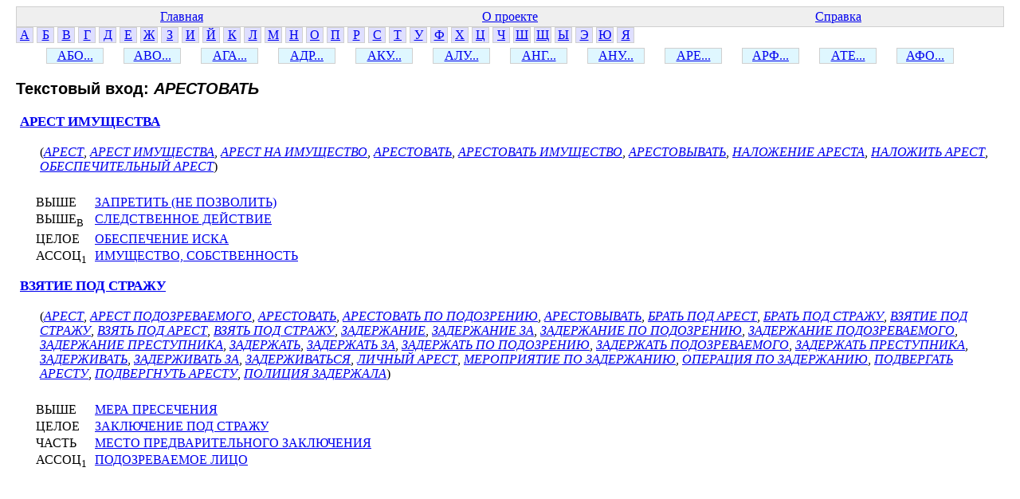

--- FILE ---
content_type: text/html; charset=windows-1251
request_url: http://www.labinform.ru/pub/ruthes/te/01/009/115546.htm
body_size: 1488
content:
<html><head><title>АРЕСТОВАТЬ</title>  <meta http-equiv="Content-Type" content="text/html; charset=Windows-1251">
  <link href="../../../main.css" rel="stylesheet" type="text/css">


</head><body>
<table class="top-table">
<tr><td><a href="../../../index.htm">Главная</a></td>
<td><a href="../../../about.htm">О проекте</a></td>
<td><a href="../../../info.htm">Справка</a></td></tr>


</table>


<div class="letter"><a href="../../../te/01/001/index.htm">А</a></div>
<div class="letter"><a href="../../../te/02/001/index.htm">Б</a></div>
<div class="letter"><a href="../../../te/03/001/index.htm">В</a></div>
<div class="letter"><a href="../../../te/04/001/index.htm">Г</a></div>
<div class="letter"><a href="../../../te/05/001/index.htm">Д</a></div>
<div class="letter"><a href="../../../te/06/001/index.htm">Е</a></div>
<div class="letter"><a href="../../../te/07/001/index.htm">Ж</a></div>
<div class="letter"><a href="../../../te/08/001/index.htm">З</a></div>
<div class="letter"><a href="../../../te/09/001/index.htm">И</a></div>
<div class="letter"><a href="../../../te/10/001/index.htm">Й</a></div>
<div class="letter"><a href="../../../te/11/001/index.htm">К</a></div>
<div class="letter"><a href="../../../te/12/001/index.htm">Л</a></div>
<div class="letter"><a href="../../../te/13/001/index.htm">М</a></div>
<div class="letter"><a href="../../../te/14/001/index.htm">Н</a></div>
<div class="letter"><a href="../../../te/15/001/index.htm">О</a></div>
<div class="letter"><a href="../../../te/16/001/index.htm">П</a></div>
<div class="letter"><a href="../../../te/17/001/index.htm">Р</a></div>
<div class="letter"><a href="../../../te/18/001/index.htm">С</a></div>
<div class="letter"><a href="../../../te/19/001/index.htm">Т</a></div>
<div class="letter"><a href="../../../te/20/001/index.htm">У</a></div>
<div class="letter"><a href="../../../te/21/001/index.htm">Ф</a></div>
<div class="letter"><a href="../../../te/22/001/index.htm">Х</a></div>
<div class="letter"><a href="../../../te/23/001/index.htm">Ц</a></div>
<div class="letter"><a href="../../../te/24/001/index.htm">Ч</a></div>
<div class="letter"><a href="../../../te/25/001/index.htm">Ш</a></div>
<div class="letter"><a href="../../../te/26/001/index.htm">Щ</a></div>
<div class="letter"><a href="../../../te/27/001/index.htm">Ы</a></div>
<div class="letter"><a href="../../../te/28/001/index.htm">Э</a></div>
<div class="letter"><a href="../../../te/29/001/index.htm">Ю</a></div>
<div class="letter"><a href="../../../te/30/001/index.htm">Я</a></div></div>
<div class="top2-letters"><div class="letter2"><a href="../../../te/01/001/index.htm">АБО...</a></div><div class="letter2"><a href="../../../te/01/002/index.htm">АВО...</a></div><div class="letter2"><a href="../../../te/01/003/index.htm">АГА...</a></div><div class="letter2"><a href="../../../te/01/004/index.htm">АДР...</a></div><div class="letter2"><a href="../../../te/01/005/index.htm">АКУ...</a></div><div class="letter2"><a href="../../../te/01/006/index.htm">АЛУ...</a></div><div class="letter2"><a href="../../../te/01/007/index.htm">АНГ...</a></div><div class="letter2"><a href="../../../te/01/008/index.htm">АНУ...</a></div><div class="letter2"><a href="../../../te/01/009/index.htm">АРЕ...</a></div><div class="letter2"><a href="../../../te/01/010/index.htm">АРФ...</a></div><div class="letter2"><a href="../../../te/01/011/index.htm">АТЕ...</a></div><div class="letter2"><a href="../../../te/01/012/index.htm">АФО...</a></div></div>
<div class="te-info">
<h3 class="te-header">Текстовый вход: <i class="te-i-name">АРЕСТОВАТЬ</i></h3>
<div class="conc-info"><a href="../../../c/01/000/6309.htm" class="conc-item-header-link">АРЕСТ ИМУЩЕСТВА</a><br>
<div class="te-for-conc">
(<a href="../../../te/01/009/100526.htm" class="te-link2">АРЕСТ</a>, <a href="../../../te/01/009/100527.htm" class="te-link2">АРЕСТ ИМУЩЕСТВА</a>, <a href="../../../te/01/009/133063.htm" class="te-link2">АРЕСТ НА ИМУЩЕСТВО</a>, <a href="../../../te/01/009/115546.htm" class="te-link2">АРЕСТОВАТЬ</a>, <a href="../../../te/01/009/200891.htm" class="te-link2">АРЕСТОВАТЬ ИМУЩЕСТВО</a>, <a href="../../../te/01/009/116860.htm" class="te-link2">АРЕСТОВЫВАТЬ</a>, <a href="../../../te/14/004/116861.htm" class="te-link2">НАЛОЖЕНИЕ АРЕСТА</a>, <a href="../../../te/14/004/200890.htm" class="te-link2">НАЛОЖИТЬ АРЕСТ</a>, <a href="../../../te/15/001/731791.htm" class="te-link2">ОБЕСПЕЧИТЕЛЬНЫЙ АРЕСТ</a>)
</div>
<div class="conc-rels">
<span class="rel-item"><span class="rel-name">ВЫШЕ</span> <a href="../../../c/08/000/116009.htm" class="rel-link">ЗАПРЕТИТЬ (НЕ ПОЗВОЛИТЬ)</a></span><br>
<span class="rel-item"><span class="rel-name">ВЫШЕ<sub>В</sub></span> <a href="../../../c/18/000/2559.htm" class="rel-link">СЛЕДСТВЕННОЕ ДЕЙСТВИЕ</a></span><br>
<span class="rel-item"><span class="rel-name">ЦЕЛОЕ</span> <a href="../../../c/15/000/140751.htm" class="rel-link">ОБЕСПЕЧЕНИЕ ИСКА</a></span><br>
<span class="rel-item"><span class="rel-name">АССОЦ<sub>1</sub></span> <a href="../../../c/09/000/3554.htm" class="rel-link">ИМУЩЕСТВО, СОБСТВЕННОСТЬ</a></span><br>
</div>
</div>

<div class="conc-info"><a href="../../../c/03/000/142663.htm" class="conc-item-header-link">ВЗЯТИЕ ПОД СТРАЖУ</a><br>
<div class="te-for-conc">
(<a href="../../../te/01/009/100526.htm" class="te-link2">АРЕСТ</a>, <a href="../../../te/01/009/727674.htm" class="te-link2">АРЕСТ ПОДОЗРЕВАЕМОГО</a>, <a href="../../../te/01/009/115546.htm" class="te-link2">АРЕСТОВАТЬ</a>, <a href="../../../te/01/009/684442.htm" class="te-link2">АРЕСТОВАТЬ ПО ПОДОЗРЕНИЮ</a>, <a href="../../../te/01/009/116860.htm" class="te-link2">АРЕСТОВЫВАТЬ</a>, <a href="../../../te/02/009/200370.htm" class="te-link2">БРАТЬ ПОД АРЕСТ</a>, <a href="../../../te/02/009/203554.htm" class="te-link2">БРАТЬ ПОД СТРАЖУ</a>, <a href="../../../te/03/007/101485.htm" class="te-link2">ВЗЯТИЕ ПОД СТРАЖУ</a>, <a href="../../../te/03/007/200371.htm" class="te-link2">ВЗЯТЬ ПОД АРЕСТ</a>, <a href="../../../te/03/007/203553.htm" class="te-link2">ВЗЯТЬ ПОД СТРАЖУ</a>, <a href="../../../te/08/003/137907.htm" class="te-link2">ЗАДЕРЖАНИЕ</a>, <a href="../../../te/08/003/756816.htm" class="te-link2">ЗАДЕРЖАНИЕ ЗА</a>, <a href="../../../te/08/003/742521.htm" class="te-link2">ЗАДЕРЖАНИЕ ПО ПОДОЗРЕНИЮ</a>, <a href="../../../te/08/003/210678.htm" class="te-link2">ЗАДЕРЖАНИЕ ПОДОЗРЕВАЕМОГО</a>, <a href="../../../te/08/003/119691.htm" class="te-link2">ЗАДЕРЖАНИЕ ПРЕСТУПНИКА</a>, <a href="../../../te/08/003/137908.htm" class="te-link2">ЗАДЕРЖАТЬ</a>, <a href="../../../te/08/003/756815.htm" class="te-link2">ЗАДЕРЖАТЬ ЗА</a>, <a href="../../../te/08/003/742522.htm" class="te-link2">ЗАДЕРЖАТЬ ПО ПОДОЗРЕНИЮ</a>, <a href="../../../te/08/003/748100.htm" class="te-link2">ЗАДЕРЖАТЬ ПОДОЗРЕВАЕМОГО</a>, <a href="../../../te/08/003/203558.htm" class="te-link2">ЗАДЕРЖАТЬ ПРЕСТУПНИКА</a>, <a href="../../../te/08/003/137912.htm" class="te-link2">ЗАДЕРЖИВАТЬ</a>, <a href="../../../te/08/003/756817.htm" class="te-link2">ЗАДЕРЖИВАТЬ ЗА</a>, <a href="../../../te/08/003/137913.htm" class="te-link2">ЗАДЕРЖИВАТЬСЯ</a>, <a href="../../../te/12/006/121682.htm" class="te-link2">ЛИЧНЫЙ АРЕСТ</a>, <a href="../../../te/13/006/739505.htm" class="te-link2">МЕРОПРИЯТИЕ ПО ЗАДЕРЖАНИЮ</a>, <a href="../../../te/15/013/745513.htm" class="te-link2">ОПЕРАЦИЯ ПО ЗАДЕРЖАНИЮ</a>, <a href="../../../te/16/010/200372.htm" class="te-link2">ПОДВЕРГАТЬ АРЕСТУ</a>, <a href="../../../te/16/010/203555.htm" class="te-link2">ПОДВЕРГНУТЬ АРЕСТУ</a>, <a href="../../../te/16/013/749679.htm" class="te-link2">ПОЛИЦИЯ ЗАДЕРЖАЛА</a>)
</div>
<div class="conc-rels">
<span class="rel-item"><span class="rel-name">ВЫШЕ</span> <a href="../../../c/13/000/2354.htm" class="rel-link">МЕРА ПРЕСЕЧЕНИЯ</a></span><br>
<span class="rel-item"><span class="rel-name">ЦЕЛОЕ</span> <a href="../../../c/08/000/6310.htm" class="rel-link">ЗАКЛЮЧЕНИЕ ПОД СТРАЖУ</a></span><br>
<span class="rel-item"><span class="rel-name">ЧАСТЬ</span> <a href="../../../c/13/000/7369.htm" class="rel-link">МЕСТО ПРЕДВАРИТЕЛЬНОГО ЗАКЛЮЧЕНИЯ</a></span><br>
<span class="rel-item"><span class="rel-name">АССОЦ<sub>1</sub></span> <a href="../../../c/16/000/8821.htm" class="rel-link">ПОДОЗРЕВАЕМОЕ ЛИЦО</a></span><br>
</div>
</div>

</div>
</body></html>
